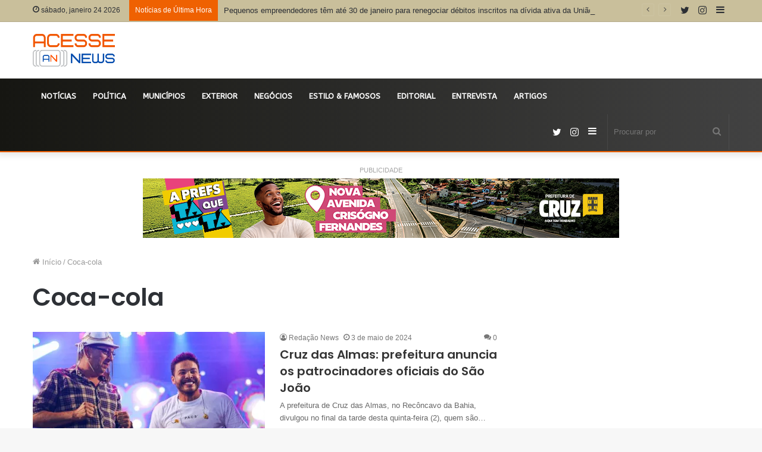

--- FILE ---
content_type: text/html; charset=utf-8
request_url: https://www.google.com/recaptcha/api2/aframe
body_size: 267
content:
<!DOCTYPE HTML><html><head><meta http-equiv="content-type" content="text/html; charset=UTF-8"></head><body><script nonce="HYJsJWncyY6cMOYMhSM5kw">/** Anti-fraud and anti-abuse applications only. See google.com/recaptcha */ try{var clients={'sodar':'https://pagead2.googlesyndication.com/pagead/sodar?'};window.addEventListener("message",function(a){try{if(a.source===window.parent){var b=JSON.parse(a.data);var c=clients[b['id']];if(c){var d=document.createElement('img');d.src=c+b['params']+'&rc='+(localStorage.getItem("rc::a")?sessionStorage.getItem("rc::b"):"");window.document.body.appendChild(d);sessionStorage.setItem("rc::e",parseInt(sessionStorage.getItem("rc::e")||0)+1);localStorage.setItem("rc::h",'1769227847221');}}}catch(b){}});window.parent.postMessage("_grecaptcha_ready", "*");}catch(b){}</script></body></html>

--- FILE ---
content_type: application/javascript; charset=utf-8
request_url: https://fundingchoicesmessages.google.com/f/AGSKWxXg6cWFJLCJwLBvkWOhweutD5u84jLssluYx1F2asmVKLGh1BWZV00YjFuCXyIWmhl4Pr3vssS4jfQoITmAs0KsHCzyGumZx0Jqv1-02pY08Q_efhxhNSUaTELptHZNbIMiGsxd5g==?fccs=W251bGwsbnVsbCxudWxsLG51bGwsbnVsbCxudWxsLFsxNzY5MjI3ODQ3LDY3MDAwMDAwMF0sbnVsbCxudWxsLG51bGwsW251bGwsWzcsOSw2XSxudWxsLDIsbnVsbCwiZW4iLG51bGwsbnVsbCxudWxsLG51bGwsbnVsbCwzXSwiaHR0cHM6Ly93d3cuYWNlc3NlbmV3cy5jb20uYnIvdGFnL2NvY2EtY29sYS0yLyIsbnVsbCxbWzgsIms2MVBCam1rNk8wIl0sWzksImVuLVVTIl0sWzE5LCIyIl0sWzE3LCJbMF0iXSxbMjQsIiJdLFsyOSwiZmFsc2UiXV1d
body_size: 217
content:
if (typeof __googlefc.fcKernelManager.run === 'function') {"use strict";this.default_ContributorServingResponseClientJs=this.default_ContributorServingResponseClientJs||{};(function(_){var window=this;
try{
var qp=function(a){this.A=_.t(a)};_.u(qp,_.J);var rp=function(a){this.A=_.t(a)};_.u(rp,_.J);rp.prototype.getWhitelistStatus=function(){return _.F(this,2)};var sp=function(a){this.A=_.t(a)};_.u(sp,_.J);var tp=_.ed(sp),up=function(a,b,c){this.B=a;this.j=_.A(b,qp,1);this.l=_.A(b,_.Pk,3);this.F=_.A(b,rp,4);a=this.B.location.hostname;this.D=_.Fg(this.j,2)&&_.O(this.j,2)!==""?_.O(this.j,2):a;a=new _.Qg(_.Qk(this.l));this.C=new _.dh(_.q.document,this.D,a);this.console=null;this.o=new _.mp(this.B,c,a)};
up.prototype.run=function(){if(_.O(this.j,3)){var a=this.C,b=_.O(this.j,3),c=_.fh(a),d=new _.Wg;b=_.hg(d,1,b);c=_.C(c,1,b);_.jh(a,c)}else _.gh(this.C,"FCNEC");_.op(this.o,_.A(this.l,_.De,1),this.l.getDefaultConsentRevocationText(),this.l.getDefaultConsentRevocationCloseText(),this.l.getDefaultConsentRevocationAttestationText(),this.D);_.pp(this.o,_.F(this.F,1),this.F.getWhitelistStatus());var e;a=(e=this.B.googlefc)==null?void 0:e.__executeManualDeployment;a!==void 0&&typeof a==="function"&&_.To(this.o.G,
"manualDeploymentApi")};var vp=function(){};vp.prototype.run=function(a,b,c){var d;return _.v(function(e){d=tp(b);(new up(a,d,c)).run();return e.return({})})};_.Tk(7,new vp);
}catch(e){_._DumpException(e)}
}).call(this,this.default_ContributorServingResponseClientJs);
// Google Inc.

//# sourceURL=/_/mss/boq-content-ads-contributor/_/js/k=boq-content-ads-contributor.ContributorServingResponseClientJs.en_US.k61PBjmk6O0.es5.O/d=1/exm=ad_blocking_detection_executable,kernel_loader,loader_js_executable,web_iab_tcf_v2_signal_executable/ed=1/rs=AJlcJMztj-kAdg6DB63MlSG3pP52LjSptg/m=cookie_refresh_executable
__googlefc.fcKernelManager.run('\x5b\x5b\x5b7,\x22\x5b\x5bnull,\\\x22acessenews.com.br\\\x22,\\\x22AKsRol_Kt7UVVYFMUXRouzH8dP7xlXvel55Gn-DO9IYVMYU-wmiTmPkA9dHIRLOywgBcEEwHnellWRCYF8KVkvlzNb9qAGvfv7CiD3PXLGRAytm1Ar0_vFetV-M_BWEqvt8N7bG04MF2XoTSEG5y52dCD7PI74BsPA\\\\u003d\\\\u003d\\\x22\x5d,null,\x5b\x5bnull,null,null,\\\x22https:\/\/fundingchoicesmessages.google.com\/f\/AGSKWxW7fcTruYz3MV2ygSg2k6Ekl-eKB5pMvV6X_yDYlTRpO53B0ELrR-S8yGFk9LZpErEwcxKC8b-lVxzi5xsNw2Sc0KTBgMDB1ySu4cWnrmDptMrlUF1sE64U4OUjReT8zLlIpCD_8Q\\\\u003d\\\\u003d\\\x22\x5d,null,null,\x5bnull,null,null,\\\x22https:\/\/fundingchoicesmessages.google.com\/el\/AGSKWxWhrR_YhPWPtE5Gx2HZuiqta6h3IKVJhG9S9G3nNEmfn3J7XaR7pDOEm8ZKLg9vkQvpYe4g5xWfA3WmvsBmTnPOipE94GA5rp2AOgsTDcx9h2MSes5D4jP8vdCR4ZbKL1o-rDayxw\\\\u003d\\\\u003d\\\x22\x5d,null,\x5bnull,\x5b7,9,6\x5d,null,2,null,\\\x22en\\\x22,null,null,null,null,null,3\x5d,null,\\\x22Privacy and cookie settings\\\x22,\\\x22Close\\\x22,null,null,null,\\\x22Managed by Google. Complies with IAB TCF. CMP ID: 300\\\x22\x5d,\x5b2,1\x5d\x5d\x22\x5d\x5d,\x5bnull,null,null,\x22https:\/\/fundingchoicesmessages.google.com\/f\/AGSKWxVoZjIcVdQXYEorPrjJiPJ-TZ--pFwzCa-LF0myddHavtbhIajCDjLm1Z6LX9Kpkd529Esd13vQK6HTTq7uZ0PVVtHtUm1u_Y87BRtLBP3b2z4qWLk19GGZ1tGo5s0ZzFwDeH-j6Q\\u003d\\u003d\x22\x5d\x5d');}

--- FILE ---
content_type: application/javascript; charset=utf-8
request_url: https://fundingchoicesmessages.google.com/f/AGSKWxUgrGQO_Erx7ywqZsAZBcJype2xuS0gsKs-5E4PJorr8D9dyt68OFoFfy9jRUp7f7g5i4mNESAP6iJ0bSYsiOO2StTIlSXmgH2fFBrY5NB5snSe5SCPVmzbpw33E-jsnM_abCqp6EEUzAzVnIYZ3olOOs8KAQv3EktRyK_zqbpHAPsO95o7NvPmMgQF/__728_x_90_/AudienceNetworkPrebid..org/exit.js/plugins/page-cornr-/900x350_
body_size: -1288
content:
window['0dee5395-8bee-4efc-913e-c8790a2e54ca'] = true;